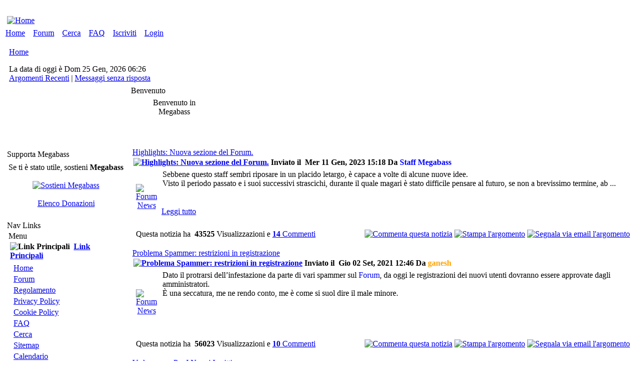

--- FILE ---
content_type: text/html; charset=UTF-8
request_url: https://forum.megabass.it/index.php?sid=9a53efee15d83e97a3b233401343e8cc
body_size: 9974
content:
<!DOCTYPE html PUBLIC "-//W3C//DTD XHTML 1.0 Transitional//EN" "http://www.w3.org/TR/xhtml1/DTD/xhtml1-transitional.dtd">
<html xmlns="http://www.w3.org/1999/xhtml" dir="ltr" lang="it" xml:lang="it">
<head>
<meta http-equiv="content-type" content="text/html; charset=UTF-8" />
<meta http-equiv="content-style-type" content="text/css" />
<meta name="author" content="Megabass :: http://forum.megabass.it/" />
<meta name="description" content="Icy Phoenix &egrave; un Content Management System basato su phpBB che consente in modo semplice la creazione di siti dinamici in pochi passi e con molte funzionalit&agrave; utili per la gestione di comunit&agrave; virtuali." />
<meta name="keywords" content="phpbb, forum, icy phoenix, icyphoenix, icy, phoenix, php, portal, cms, premodded, community, open source, mods, templates" />
<meta name="robots" content="index,follow" />

<link rel="search" type="text/html" title="Cerca" href="https://forum.megabass.it/search.php?sid=3173a11c957cd51eff3c58ddcd9a7f32" />
<link rel="help" type="text/html" title="FAQ" href="https://forum.megabass.it/faq.php?sid=3173a11c957cd51eff3c58ddcd9a7f32" />
<link rel="author" type="text/html" title="Lista Utenti" href="https://forum.megabass.it/memberlist.php?sid=3173a11c957cd51eff3c58ddcd9a7f32" />
<link rel="alternate" type="application/rss+xml" title="RSS" href="https://forum.megabass.it/rss.php" />
<link rel="alternate" type="application/atom+xml" title="Atom" href="https://forum.megabass.it/rss.php?atom" />
<title>MegaBass Forum</title>

<link rel="shortcut icon" href="https://forum.megabass.it/images/favicon.ico" />
<link rel="stylesheet" href="https://forum.megabass.it/templates/icy_phoenix/style_cyan.css?assets_version=2.2.8.113" type="text/css" />
<link rel="stylesheet" href="https://forum.megabass.it/templates/common/ip_sprites_famfamfam.css?assets_version=2.2.8.113" type="text/css" />
<link rel="stylesheet" href="https://forum.megabass.it/templates/common/font_awesome_compressed.css?assets_version=2.2.8.113" type="text/css" />

<!-- This goes first, so that the other scripts can be 'jQuerized' -->
<script type="text/javascript" src="https://forum.megabass.it/templates/common/jquery/jquery_compressed.js"></script>







<script type="text/javascript">
// <![CDATA[
// OS / BROWSER VARS - BEGIN
// Check for Browser & Platform for PC & IE specific bits
// More details from: http://www.mozilla.org/docs/web-developer/sniffer/browser_type.html
var clientPC = navigator.userAgent.toLowerCase(); // Get client info
var clientVer = parseInt(navigator.appVersion); // Get browser version

var is_ie = ((clientPC.indexOf('msie') != -1) && (clientPC.indexOf('opera') == -1));
var is_win = ((clientPC.indexOf('win') != -1) || (clientPC.indexOf('16bit') != -1));
var is_iphone = ((clientPC.indexOf('iphone')) != -1);
// OS / BROWSER VARS - END

var S_SID = '3173a11c957cd51eff3c58ddcd9a7f32';
var FULL_SITE_PATH = 'https://forum.megabass.it/';
var ip_root_path = './';
var php_ext = 'php';
var POST_FORUM_URL = 'f';
var POST_TOPIC_URL = 't';
var POST_POST_URL = 'p';
var CMS_PAGE_LOGIN = 'login_ip.php';
var CMS_PAGE_HOME = 'index.php';
var CMS_PAGE_FORUM = 'forum.php';
var CMS_PAGE_VIEWFORUM = 'viewforum.php';
var CMS_PAGE_VIEWTOPIC = 'viewtopic.php';
var CMS_PAGE_PROFILE = 'profile.php';
var CMS_PAGE_POSTING = 'posting.php';
var CMS_PAGE_SEARCH = 'search.php';
var CMS_PAGE_PRIVACY_POLICY = 'privacy_policy.php';
var CMS_PAGE_COOKIE_POLICY = 'cookie_policy.php';
var CMS_PAGE_FAQ = 'faq.php';
var form_name = 'post';
var text_name = 'message';
var onload_functions = new Array();
var onunload_functions = new Array();

/**
* New function for handling multiple calls to window.onload and window.unload by pentapenguin
*/
window.onload = function()
{
	for (var i = 0; i < onload_functions.length; i++)
	{
		eval(onload_functions[i]);
	}
};

window.onunload = function()
{
	for (var i = 0; i < onunload_functions.length; i++)
	{
		eval(onunload_functions[i]);
	}
};

var plugins = {
	
};

plugins['album'] = true;
plugins['chat'] = true;
plugins['donations'] = true;

// ]]>
</script>

<script type="text/javascript" src="https://forum.megabass.it/templates/common/js/ip_scripts.js"></script>
<script type="text/javascript" src="https://forum.megabass.it/templates/common/js/run_active_content.js"></script>

<!-- IE conditional comments: http://msdn.microsoft.com/workshop/author/dhtml/overview/ccomment_ovw.asp -->
<!--[if IE]>
<link rel="stylesheet" href="https://forum.megabass.it/templates/common/common_ie.css" type="text/css" />
<![endif]-->

<!--[if lt IE 7]>
<script type="text/javascript" src="https://forum.megabass.it/templates/common/js/pngfix.js"></script>
<![endif]-->

<link rel="stylesheet" href="https://forum.megabass.it/templates/common/highslide/highslide.css" type="text/css" media="screen" />
<!--[if lt IE 7]>
<link rel="stylesheet" href="https://forum.megabass.it/templates/common/highslide/highslide-ie6.css" type="text/css" />
<![endif]-->
<script type="text/javascript" src="https://forum.megabass.it/templates/common/highslide/highslide-full.packed.js"></script>
<script type="text/javascript">
// <![CDATA[
hs.graphicsDir = 'https://forum.megabass.it/templates/common/highslide/graphics/';
hs.align = 'center';
hs.transitions = ['expand', 'crossfade'];
hs.outlineType = 'glossy-dark';
hs.showCredits = false;
hs.fadeInOut = true;
hs.numberOfImagesToPreload = 5;
hs.outlineWhileAnimating = 2; // 0 = never, 1 = always, 2 = HTML only
hs.loadingOpacity = 0.75;
hs.dimmingOpacity = 0.75;

// Add the controlbar
hs.addSlideshow({
		//slideshowGroup: 'group1',
	interval: 5000,
	repeat: false,
	useControls: true,
	fixedControls: 'fit',
	overlayOptions: {
		opacity: .75,
		position: 'bottom center',
		hideOnMouseOut: true
	}
});
// ]]>
</script>

<script type="text/javascript">
// <![CDATA[
var ajax_core_defined = 0;
var ajax_page_charset = 'UTF-8';
// ]]>
</script>

<script type="text/javascript" src="https://forum.megabass.it/templates/common/js/ajax/ajax_core.js"></script>
<script type="text/javascript" src="https://forum.megabass.it/templates/common/js/ajax/ajax_searchfunctions.js"></script>





</head>
<body>

<div id="global-wrapper">
<span><a id="top">&nbsp;</a></span>

<div id="wrapper"><div id="wrapper1"><div id="wrapper2"><div id="wrapper3"><div id="wrapper4"><div id="wrapper5"><div id="wrapper6"><div id="wrapper7"><div id="wrapper-inner"><table id="forumtable">
<tr>
	<td class="tvalignt" colspan="3">
		<div id="top_logo">
		<table>
		<tr>
		<td class="th100pct tdalignl tvalignm">
						<div id="logo-img"><a href="https://forum.megabass.it/./index.php?sid=3173a11c957cd51eff3c58ddcd9a7f32" title="Home"><img src="https://forum.megabass.it/templates/icy_phoenix/images/cyan/sitelogo_small.png" alt="Home" title="Home" /></a></div>
				</td>
		<td class="tdalignc tvalignm">&nbsp;</td>
		<td class="tdalignr tvalignm">
		<!-- <div class="sitedes"><h1>MegaBass Forum</h1><h2>Il primo portale italiano dedicato al mondo del basso</h2></div> -->
				&nbsp;				</td>
		</tr>
		</table>
		</div>
	</td>
</tr>

<tr>
	<td class="forum-buttons tw100pct" colspan="3">
		<a href="https://forum.megabass.it/./index.php?sid=3173a11c957cd51eff3c58ddcd9a7f32">Home</a>&nbsp;&nbsp;<img src="https://forum.megabass.it/templates/icy_phoenix/images/cyan/buttons/menu_sep.gif" alt="" />&nbsp;
		<a href="https://forum.megabass.it/./forum.php?sid=3173a11c957cd51eff3c58ddcd9a7f32">Forum</a>&nbsp;&nbsp;<img src="https://forum.megabass.it/templates/icy_phoenix/images/cyan/buttons/menu_sep.gif" alt="" />&nbsp;
								<a href="https://forum.megabass.it/./search.php?sid=3173a11c957cd51eff3c58ddcd9a7f32">Cerca</a>&nbsp;&nbsp;<img src="https://forum.megabass.it/templates/icy_phoenix/images/cyan/buttons/menu_sep.gif" alt="" />&nbsp;
		<a href="https://forum.megabass.it/./faq.php?sid=3173a11c957cd51eff3c58ddcd9a7f32">FAQ</a>&nbsp;&nbsp;<img src="https://forum.megabass.it/templates/icy_phoenix/images/cyan/buttons/menu_sep.gif" alt="" />&nbsp;
				<a href="https://forum.megabass.it/./profile.php?mode=register&amp;sid=3173a11c957cd51eff3c58ddcd9a7f32">Iscriviti</a>&nbsp;&nbsp;<img src="https://forum.megabass.it/templates/icy_phoenix/images/cyan/buttons/menu_sep.gif" alt="" />&nbsp;
				<a href="https://forum.megabass.it/./login_ip.php?redirect=index.php&amp;sid=3173a11c957cd51eff3c58ddcd9a7f32">Login</a>
	</td>
</tr>

<tr><td colspan="3"><div style="margin-left: 7px; margin-right: 7px;"><div class="forumline nav-div">
	<p class="nav-header">
		<a href="https://forum.megabass.it/./index.php?sid=3173a11c957cd51eff3c58ddcd9a7f32">Home</a>	</p>
	<div class="nav-links">
		<div class="nav-links-left">La data di oggi &egrave; Dom 25 Gen, 2026 06:26</div>
		<a href="https://forum.megabass.it/./recent.php?sid=3173a11c957cd51eff3c58ddcd9a7f32" class="gensmall">Argomenti Recenti</a>&nbsp;|&nbsp;<a href="https://forum.megabass.it/./search.php?search_id=unanswered&amp;sid=3173a11c957cd51eff3c58ddcd9a7f32">Messaggi senza risposta</a>
			</div>
</div></div></td></tr>


<tr>
	<td colspan="3" id="content">
		
	

<table>
<tr>
	<td class="tvalignt tw180px"><div class="tbl"><div class="tbl-h-l"><div class="tbl-h-r"><div class="tbl-h-c"><div class="tbl-title"><span class="forumlink">Supporta Megabass</span></div></div></div></div><table class="forumlinenb"><tr><td class="row1"><div style="text-align: center; margin-top: 5px; margin-bottom: 5px; ">
Se ti &egrave; stato utile, sostieni 
<b>Megabass</b>
<br/>
<br/>
<a href="http://forum.megabass.it/donate.php">
<img src="http://forum.megabass.it/images/paypal.gif" alt="Sostieni Megabass" border="0"/>
</a>
<br/>
<br/>
<a href="http://forum.megabass.it/donations.php">Elenco Donazioni</a>
</div></td></tr>
</table>
<div class="tbl-f-l"><div class="tbl-f-r"><div class="tbl-f-c">&nbsp;</div></div></div></div><div class="tbl"><div class="tbl-h-l"><div class="tbl-h-r"><div class="tbl-h-c"><div class="tbl-title"><span class="forumlink">Nav Links</span></div></div></div></div><table class="forumlinenb"><tr><td class="row1">
<form name="ChangeThemeLang" method="post" action="/index.php?sid=9a53efee15d83e97a3b233401343e8cc">
<div class="tbl"><div class="tbl-h-l"><div class="tbl-h-r"><div class="tbl-h-c"><div class="tbl-title"><span class="forumlink">Menu</span></div></div></div></div><table class="forumlinenb">


<tr>
	<th style="cursor: pointer; text-align: left;" onclick="ShowHide('main_links', 'main_links2', 'main_links');">
		<img src="templates/default/images/application_view_tile.png" alt="Link Principali" title="Link Principali" />&nbsp;
		<a href="#" onclick="return false;" title="Link Principali" class="nav-menu-link"><b>Link Principali</b></a>
	</th>
</tr>
<tr>
	<td class="row5">
		<div id="main_links2" class="nav-menu">
			<table class="forumline-no2 p2px">
								<tr>
					<td class="tdalignl tw8px"><img src="templates/icy_phoenix/images/cyan/buttons/menu_sep.gif" alt="" title="" /></td>
					<td class="genmed tdalignl"><a href="./index.php?sid=3173a11c957cd51eff3c58ddcd9a7f32">Home</a></td>
				</tr>
								<tr>
					<td class="tdalignl tw8px"><img src="templates/icy_phoenix/images/cyan/buttons/menu_sep.gif" alt="" title="" /></td>
					<td class="genmed tdalignl"><a href="./forum.php?sid=3173a11c957cd51eff3c58ddcd9a7f32">Forum</a></td>
				</tr>
				<tr>
					<td class="tdalignl tw8px"><img src="templates/icy_phoenix/images/cyan/buttons/menu_sep.gif" alt="" title="" /></td>
					<td class="genmed tdalignl"><a href="./rules.php?sid=3173a11c957cd51eff3c58ddcd9a7f32">Regolamento</a></td>
				</tr>
				<tr>
					<td class="tdalignl tw8px"><img src="templates/icy_phoenix/images/cyan/buttons/menu_sep.gif" alt="" title="" /></td>
					<td class="genmed tdalignl"><a href="./privacy_policy.php?sid=3173a11c957cd51eff3c58ddcd9a7f32">Privacy Policy</a></td>
				</tr>
				<tr>
					<td class="tdalignl tw8px"><img src="templates/icy_phoenix/images/cyan/buttons/menu_sep.gif" alt="" title="" /></td>
					<td class="genmed tdalignl"><a href="./cookie_policy.php?sid=3173a11c957cd51eff3c58ddcd9a7f32">Cookie Policy</a></td>
				</tr>
				<tr>
					<td class="tdalignl tw8px"><img src="templates/icy_phoenix/images/cyan/buttons/menu_sep.gif" alt="" title="" /></td>
					<td class="genmed tdalignl"><a href="./faq.php?sid=3173a11c957cd51eff3c58ddcd9a7f32">FAQ</a></td>
				</tr>
				<tr>
					<td class="tdalignl tw8px"><img src="templates/icy_phoenix/images/cyan/buttons/menu_sep.gif" alt="" title="" /></td>
					<td class="genmed tdalignl"><a href="./search.php?sid=3173a11c957cd51eff3c58ddcd9a7f32">Cerca</a></td>
				</tr>
				<tr>
					<td class="tdalignl tw8px"><img src="templates/icy_phoenix/images/cyan/buttons/menu_sep.gif" alt="" title="" /></td>
					<td class="genmed tdalignl"><a href="./sitemap.php?sid=3173a11c957cd51eff3c58ddcd9a7f32">Sitemap</a></td>
				</tr>
				<tr>
					<td class="tdalignl tw8px"><img src="templates/icy_phoenix/images/cyan/buttons/menu_sep.gif" alt="" title="" /></td>
					<td class="genmed tdalignl"><a href="./calendar.php?sid=3173a11c957cd51eff3c58ddcd9a7f32">Calendario</a></td>
				</tr>
				<tr>
					<td class="tdalignl tw8px"><img src="templates/icy_phoenix/images/cyan/buttons/menu_sep.gif" alt="" title="" /></td>
					<td class="genmed tdalignl"><a href="./dload.php?sid=3173a11c957cd51eff3c58ddcd9a7f32">Downloads</a></td>
				</tr>
								<tr>
					<td class="tdalignl tw8px"><img src="templates/icy_phoenix/images/cyan/buttons/menu_sep.gif" alt="" title="" /></td>
					<td class="genmed tdalignl"><a href="./ajax_chat.php?sid=3173a11c957cd51eff3c58ddcd9a7f32">Chat</a></td>
				</tr>
				<tr>
					<td class="tdalignl tw8px"><img src="templates/icy_phoenix/images/cyan/buttons/menu_sep.gif" alt="" title="" /></td>
					<td class="genmed tdalignl"><a href="./contact_us.php?sid=3173a11c957cd51eff3c58ddcd9a7f32">Contattaci</a></td>
				</tr>
			</table>
		</div>
		<div id="main_links" class="js-sh-box">
			<script type="text/javascript">
			<!--
			tmp = 'main_links';
			if(GetCookie(tmp) == '2')
			{
				ShowHide('main_links', 'main_links2', 'main_links');
			}
			//-->
			</script>
		</div>
	</td>
</tr>
<tr>
	<th style="cursor: pointer; text-align: left;" onclick="ShowHide('news2_links', 'news2_links2', 'news2_links');">
		<img src="templates/default/images/newspaper.png" alt="News" title="News" />&nbsp;
		<a href="#" onclick="return false;" title="News" class="nav-menu-link"><b>News</b></a>
	</th>
</tr>
<tr>
	<td class="row5">
		<div id="news2_links2" class="nav-menu">
			<table class="forumline-no2 p2px">
				<tr>
					<td class="tdalignl tw8px"><img src="templates/icy_phoenix/images/cyan/buttons/menu_sep.gif" alt="" title="" /></td>
					<td class="genmed tdalignl"><a href="./index.php?news=categories&amp;sid=3173a11c957cd51eff3c58ddcd9a7f32">Categorie News</a></td>
				</tr>
				<tr>
					<td class="tdalignl tw8px"><img src="templates/icy_phoenix/images/cyan/buttons/menu_sep.gif" alt="" title="" /></td>
					<td class="genmed tdalignl"><a href="./index.php?news=archives&amp;sid=3173a11c957cd51eff3c58ddcd9a7f32">Archivio News</a></td>
				</tr>
							</table>
		</div>
		<div id="news2_links" class="js-sh-box">
			<script type="text/javascript">
			<!--
			tmp = 'news2_links';
			if(GetCookie(tmp) == '2')
			{
				ShowHide('news2_links', 'news2_links2', 'news2_links');
			}
			//-->
			</script>
		</div>
	</td>
</tr>
<tr>
	<th style="cursor: pointer; text-align: left;" onclick="ShowHide('info_links', 'info_links2', 'info_links');">
		<img src="templates/default/images/information.png" alt="Info" title="Info" />&nbsp;
		<a href="#" onclick="return false;" title="Info" class="nav-menu-link"><b>Info</b></a>
	</th>
</tr>
<tr>
	<td class="row5">
		<div id="info_links2" class="nav-menu">
			<table class="forumline-no2 p2px">
				<tr>
					<td class="tdalignl tw8px"><img src="templates/icy_phoenix/images/cyan/buttons/menu_sep.gif" alt="" title="" /></td>
					<td class="genmed tdalignl"><a href="./credits.php?sid=3173a11c957cd51eff3c58ddcd9a7f32">Crediti</a></td>
				</tr>
				<tr>
					<td class="tdalignl tw8px"><img src="templates/icy_phoenix/images/cyan/buttons/menu_sep.gif" alt="" title="" /></td>
					<td class="genmed tdalignl"><a href="./referers.php?sid=3173a11c957cd51eff3c58ddcd9a7f32">HTTP Referers</a></td>
				</tr>
				<tr>
					<td class="tdalignl tw8px"><img src="templates/icy_phoenix/images/cyan/buttons/menu_sep.gif" alt="" title="" /></td>
					<td class="genmed tdalignl"><a href="./viewonline.php?sid=3173a11c957cd51eff3c58ddcd9a7f32">Utenti Online</a></td>
				</tr>
				<tr>
					<td class="tdalignl tw8px"><img src="templates/icy_phoenix/images/cyan/buttons/menu_sep.gif" alt="" title="" /></td>
					<td class="genmed tdalignl"><a href="./statistics.php?sid=3173a11c957cd51eff3c58ddcd9a7f32">Statistiche</a></td>
				</tr>
				<tr>
					<td class="tdalignl tw8px"><img src="templates/icy_phoenix/images/cyan/buttons/menu_sep.gif" alt="" title="" /></td>
					<td class="genmed tdalignl"><a href="./remove_cookies.php?sid=3173a11c957cd51eff3c58ddcd9a7f32">Elimina Cookies</a></td>
				</tr>
			</table>
		</div>
		<div id="info_links" class="js-sh-box">
			<script type="text/javascript">
			<!--
			tmp = 'info_links';
			if(GetCookie(tmp) == '2')
			{
				ShowHide('info_links', 'info_links2', 'info_links');
			}
			//-->
			</script>
		</div>
	</td>
</tr>
<tr>
	<th style="cursor: pointer; text-align: left;" onclick="ShowHide('users_links', 'users_links2', 'users_links');">
		<img src="templates/default/images/group.png" alt="Utenti &amp; Gruppi" title="Utenti &amp; Gruppi" />&nbsp;
		<a href="#" onclick="return false;" title="Utenti &amp; Gruppi" class="nav-menu-link"><b>Utenti &amp; Gruppi</b></a>
	</th>
</tr>
<tr>
	<td class="row5">
		<div id="users_links2" class="nav-menu">
			<table class="forumline-no2 p2px">
				<tr>
					<td class="tdalignl tw8px"><img src="templates/icy_phoenix/images/cyan/buttons/menu_sep.gif" alt="" title="" /></td>
					<td class="genmed tdalignl"><a href="./memberlist.php?sid=3173a11c957cd51eff3c58ddcd9a7f32">Lista Utenti</a></td>
				</tr>
				<tr>
					<td class="tdalignl tw8px"><img src="templates/icy_phoenix/images/cyan/buttons/menu_sep.gif" alt="" title="" /></td>
					<td class="genmed tdalignl"><a href="./groupcp.php?sid=3173a11c957cd51eff3c58ddcd9a7f32">Gruppi Utenti</a></td>
				</tr>
				<tr>
					<td class="tdalignl tw8px"><img src="templates/icy_phoenix/images/cyan/buttons/menu_sep.gif" alt="" title="" /></td>
					<td class="genmed tdalignl"><a href="./ranks.php?sid=3173a11c957cd51eff3c58ddcd9a7f32">Livelli</a></td>
				</tr>
				<tr>
					<td class="tdalignl tw8px"><img src="templates/icy_phoenix/images/cyan/buttons/menu_sep.gif" alt="" title="" /></td>
					<td class="genmed tdalignl"><a href="./memberlist.php?mode=staff&amp;sid=3173a11c957cd51eff3c58ddcd9a7f32">Staff</a></td>
				</tr>
			</table>
		</div>
		<div id="users_links" class="js-sh-box">
			<script type="text/javascript">
			<!--
			tmp = 'users_links';
			if(GetCookie(tmp) == '2')
			{
				ShowHide('users_links', 'users_links2', 'users_links');
			}
			//-->
			</script>
		</div>
	</td>
</tr>
<tr>
	<th style="cursor: pointer; text-align: left;" onclick="ShowHide('style_select', 'style_select2', 'style_select');">
		<img src="templates/default/images/palette.png" alt="Stile" title="Stile" />&nbsp;
		<a href="#" onclick="return false;" title="Stile" class="nav-menu-link"><b>Stile</b></a>
	</th>
</tr>
<tr>
	<td class="row5">
		<div id="style_select2" class="nav-menu"><table class="forumline-no2 p2px"><tr><td class="genmed" align="center"><select name="s" onchange="SetLangTheme();" class="gensmall"><option value="29">Black Pearl</option><option value="30">Blue Pearl</option><option value="1" selected="selected">Frozen Phoenix</option><option value="24">Hydrogen</option><option value="20">Icy Phoenix</option><option value="27">Lightning Phoenix</option><option value="22">MG Autumn</option></select></td></tr></table></div>
		<div id="style_select" class="js-sh-box">
			<script type="text/javascript">
			<!--
			tmp = 'style_select';
			if(GetCookie(tmp) == '2')
			{
				ShowHide('style_select', 'style_select2', 'style_select');
			}
			//-->
			</script>
		</div>
	</td>
</tr>
<tr>
	<th style="cursor: pointer; text-align: left;" onclick="ShowHide('rss_feed', 'rss_feed2', 'rss_feed');">
		<img src="templates/default/images/feed.png" alt="Feeds RSS" title="Feeds RSS" />&nbsp;
		<a href="#" onclick="return false;" title="Feeds RSS" class="nav-menu-link"><b>Feeds RSS</b></a>
	</th>
</tr>
<tr>
	<td class="row5">
		<div id="rss_feed2" class="nav-menu">
			<table class="forumline-no2 p2px">
				<tr>
					<td class="tdalignl tw8px"><img src="templates/default/images/rss.gif" alt="RSS" title="RSS" /></td>
					<td class="genmed tdalignl">&nbsp;<a href="javascript:rss_news_help()">Che cos'&egrave;?</a></td>
				</tr>
			</table>
		</div>
		<div id="rss_feed" class="js-sh-box">
			<script type="text/javascript">
			<!--
			tmp = 'rss_feed';
			if(GetCookie(tmp) == '2')
			{
				ShowHide('rss_feed', 'rss_feed2', 'rss_feed');
			}
			//-->
			</script>
		</div>
	</td>
</tr>


<!--
<tr>
	<th style="cursor: pointer; text-align: left;">
		<img src="templates/default/images/asterisk_orange.png" alt="Sponsors" title="Sponsors" />&nbsp;
		<a href="#" onclick="return false;" title="Sponsors" class="nav-menu-link"><b>Sponsors</b></a>
	</th>
</tr>
<tr>
	<td class="row5">
		<div id="sponsors" style="position: relative; padding-top: 0px; padding-bottom: 0px;">
			<table class="forumline-no2 p2px">
				<tr>
					<td class="tdalignl tw8px"><img src="templates/icy_phoenix/images/cyan/buttons/menu_sep.gif" alt="" title="" /></td>
					<td class="genmed tdalignl"><a href="http://www.lucalibralato.com/">Luca Libralato</a></td>
				</tr>
			</table>
		</div>
	</td>
</tr>
-->

</table><div class="tbl-f-l"><div class="tbl-f-r"><div class="tbl-f-c">&nbsp;</div></div></div></div></form></td></tr>
</table>
<div class="tbl-f-l"><div class="tbl-f-r"><div class="tbl-f-c">&nbsp;</div></div></div></div><div class="tbl"><div class="tbl-h-l"><div class="tbl-h-r"><div class="tbl-h-c"><div class="tbl-title"><span class="forumlink">Argomenti Recenti</span></div></div></div></div><table class="forumlinenb"><tr><td class="row1"><table>
<tr>
<td align="left"><span class="gensmall">
<marquee id="recent_topics" behavior="scroll" direction="up" height="200" scrolldelay="100" scrollamount="2" loop="true" onmouseover="this.stop()" onmouseout="this.start()">
<a href="viewtopic.php?f=7&amp;t=42643&amp;p=1159294&amp;sid=3173a11c957cd51eff3c58ddcd9a7f32#p1159294" title="Aria Pro II Sb 1000"><b>Aria Pro II Sb 1000</b></a><br />
Da <a href="./profile.php?mode=viewprofile&amp;u=245&amp;sid=3173a11c957cd51eff3c58ddcd9a7f32" style="font-weight: bold; text-decoration: none; color: #00618e;">Edgar83</a>  <b class="date-yesterday">Ieri</b> alle  23:59<br /><br />
<a href="viewtopic.php?f=32&amp;t=27551&amp;p=1159293&amp;sid=3173a11c957cd51eff3c58ddcd9a7f32#p1159293" title="Gli Annunci Improbabili Su Mercatino"><b>Gli Annunci Improbabili Su Mercatino</b></a><br />
Da <a href="./profile.php?mode=viewprofile&amp;u=25802&amp;sid=3173a11c957cd51eff3c58ddcd9a7f32" style="font-weight: bold; text-decoration: none; color: #00618d;">Alexce69</a>  <b class="date-yesterday">Ieri</b> alle  20:54<br /><br />
<a href="viewtopic.php?f=7&amp;t=68163&amp;p=1159292&amp;sid=3173a11c957cd51eff3c58ddcd9a7f32#p1159292" title="Ibanez Ashula"><b>Ibanez Ashula</b></a><br />
Da <a href="./profile.php?mode=viewprofile&amp;u=4384&amp;sid=3173a11c957cd51eff3c58ddcd9a7f32" style="font-weight: bold; text-decoration: none; color: green;">Lucio72</a>  <b class="date-yesterday">Ieri</b> alle  19:55<br /><br />
<a href="viewtopic.php?f=7&amp;t=97924&amp;p=1159285&amp;sid=3173a11c957cd51eff3c58ddcd9a7f32#p1159285" title="Fender Noiseless 2 Su Basso Passivo"><b>Fender Noiseless 2 Su Basso Passivo</b></a><br />
Da <a href="./profile.php?mode=viewprofile&amp;u=14850&amp;sid=3173a11c957cd51eff3c58ddcd9a7f32" style="font-weight: bold; text-decoration: none; color: #00618e;">Marcellone51</a>  <b class="date-yesterday">Ieri</b> alle  18:18<br /><br />
<a href="viewtopic.php?f=8&amp;t=97915&amp;p=1159281&amp;sid=3173a11c957cd51eff3c58ddcd9a7f32#p1159281" title="Restauro Amplificatore Trace Elliot"><b>Restauro Amplificatore Trace Elliot</b></a><br />
Da <a href="./profile.php?mode=viewprofile&amp;u=28125&amp;sid=3173a11c957cd51eff3c58ddcd9a7f32" style="font-weight: bold; text-decoration: none; color: #00618e;">Dr-Slump</a>  <b class="date-yesterday">Ieri</b> alle  15:36<br /><br />
<a href="viewtopic.php?f=27&amp;t=97923&amp;p=1159269&amp;sid=3173a11c957cd51eff3c58ddcd9a7f32#p1159269" title="[Vendo_TO] Levys Heavy Cotton Strap 3&quot; BRN + Ponte Lamierino Nero Per Fender Jazz/Precision O Simili"><b>[Vendo_TO] Levys Heavy Cotton Strap 3&quot; BRN + Ponte Lamierino Nero Per Fender Jazz/Precision O Simili</b></a><br />
Da <a href="./profile.php?mode=viewprofile&amp;u=16092&amp;sid=3173a11c957cd51eff3c58ddcd9a7f32" style="font-weight: bold; text-decoration: none; color: #00618d;">paco01</a>  <b class="date-yesterday">Ieri</b> alle  08:48<br /><br />
<a href="viewtopic.php?f=11&amp;t=17716&amp;p=1159256&amp;sid=3173a11c957cd51eff3c58ddcd9a7f32#p1159256" title="Il Basso Nel Reggae"><b>Il Basso Nel Reggae</b></a><br />
Da <a href="./profile.php?mode=viewprofile&amp;u=28132&amp;sid=3173a11c957cd51eff3c58ddcd9a7f32" style="font-weight: bold; text-decoration: none; color: #00618e;">Sloth</a>  Ven 23 Gen, 2026 18:22<br /><br />
<a href="viewtopic.php?f=10&amp;t=97922&amp;p=1159255&amp;sid=3173a11c957cd51eff3c58ddcd9a7f32#p1159255" title="Creare Il Coperchio Vano Elettronica Warwick Thumb"><b>Creare Il Coperchio Vano Elettronica Warwick Thumb</b></a><br />
Da <a href="./profile.php?mode=viewprofile&amp;u=4384&amp;sid=3173a11c957cd51eff3c58ddcd9a7f32" style="font-weight: bold; text-decoration: none; color: green;">Lucio72</a>  Ven 23 Gen, 2026 18:15<br /><br />
<a href="viewtopic.php?f=7&amp;t=97920&amp;p=1159230&amp;sid=3173a11c957cd51eff3c58ddcd9a7f32#p1159230" title="Buttarini"><b>Buttarini</b></a><br />
Da <a href="./profile.php?mode=viewprofile&amp;u=14&amp;sid=3173a11c957cd51eff3c58ddcd9a7f32" style="font-weight: bold; text-decoration: none; color: green;">Cilispio</a>  Gio 22 Gen, 2026 09:58<br /><br />
<a href="viewtopic.php?f=7&amp;t=97018&amp;p=1159228&amp;sid=3173a11c957cd51eff3c58ddcd9a7f32#p1159228" title="Nuovo Basso Sire In Stile Stingray / Lakland E Considerazioni Sulle Elettroniche Sire In Generale"><b>Nuovo Basso Sire In Stile Stingray / Lakland E Considerazioni Sulle Elettroniche Sire In Generale</b></a><br />
Da <a href="./profile.php?mode=viewprofile&amp;u=207&amp;sid=3173a11c957cd51eff3c58ddcd9a7f32" style="font-weight: bold; text-decoration: none; color: #00618e;">lostnet</a>  Gio 22 Gen, 2026 09:34<br /><br />
</marquee>
</span></td>
</tr>
</table></td></tr>
</table>
<div class="tbl-f-l"><div class="tbl-f-r"><div class="tbl-f-c">&nbsp;</div></div></div></div><div class="tbl"><div class="tbl-h-l"><div class="tbl-h-r"><div class="tbl-h-c"><div class="tbl-title"><span class="forumlink">Cerca</span></div></div></div></div><table class="forumlinenb"><tr><td class="row1"><script type="text/javascript">
// <![CDATA[
function checkSearch()
{
	if (document.search_block.search_engine.value == 'google')
	{
		window.open('http://www.google.com/search?q=' + document.search_block.search_keywords.value, '_google', '');
		return false;
	}
	else
	{
		return true;
	}
}
// ]]>
</script>

<form name="search_block" method="post" action="./search.php?sid=3173a11c957cd51eff3c58ddcd9a7f32" onsubmit="return checkSearch()">
<table>
	<tr><td class="tdalignc"><br /><span class="gensmall">Cerca:</span></td></tr>
	<tr><td class="tdalignc"><input class="post search" type="text" name="search_keywords" size="20" onclick="if(this.value=='Cerca')this.value='';" onblur="if(this.value=='')this.value='Cerca';" value="Cerca" /></td></tr>
	<tr><td class="tdalignc"><span class="gensmall">Cerca su</span></td></tr>
	<tr>
		<td class="tdalignc"><select class="post" name="search_engine">
			<option value="site">Megabass Forum</option>
			<option value="google">Google</option>
		</select></td>
	</tr>
	<tr><td class="tdalignc"><a href="./search.php?sid=3173a11c957cd51eff3c58ddcd9a7f32" class="gensmall">Ricerca avanzata</a></td></tr>
	<tr><td class="tdalignc"><br /><input class="mainoption" type="submit" value="Cerca" /><br /><br /></td></tr>
</table>
<input type="hidden" name="search_fields" value="all" />
<input type="hidden" name="show_results" value="topics" />
</form></td></tr>
</table>
<div class="tbl-f-l"><div class="tbl-f-r"><div class="tbl-f-c">&nbsp;</div></div></div></div><div class="tbl"><div class="tbl-h-l"><div class="tbl-h-r"><div class="tbl-h-c"><div class="tbl-title"><span class="forumlink">Utente</span></div></div></div></div><table class="forumlinenb"><tr><td class="row1"><form method="post" action="./login_ip.php?sid=3173a11c957cd51eff3c58ddcd9a7f32">
<table>
<tr>
	<td class="tdalignc">
	<br />
	<img src="images/avatars/default_avatars/guest.gif" alt="" /><br /><br /><span class="gensmall">
	<input type="hidden" name="redirect" value="index.php" />
	Utente:<br />
	<input class="post" type="text" name="username" size="15" />
	<br />
	Password:<br />
	<input class="post" type="password" name="password" size="15" />
	<br />
	</span>
		<br />
	<input type="submit" class="mainoption" name="login" value="Login" /><br /><br />
	<a href="profile.php?mode=sendpassword&amp;sid=3173a11c957cd51eff3c58ddcd9a7f32" class="gensmall">Ho dimenticato la password</a><br /><br />
	<span class="gensmall">Non ti sei ancora registrato?<br />Cosa aspetti? <a href="profile.php?mode=register&amp;sid=3173a11c957cd51eff3c58ddcd9a7f32">Iscriviti</a>, &egrave; gratis!</span><br /><br />
	</td>
</tr>
</table>
</form>
</td></tr>
</table>
<div class="tbl-f-l"><div class="tbl-f-r"><div class="tbl-f-c">&nbsp;</div></div></div></div></td>
	<td class="tvalignt" style="padding-left: 7px;">
		<div class="tbl"><div class="tbl-h-l"><div class="tbl-h-r"><div class="tbl-h-c"><div class="tbl-title"><span class="forumlink">Benvenuto</span></div></div></div></div><table class="forumlinenb"><tr><td class="row1"><table>
<tr>
	<td width="5%"><img src="images/icy_phoenix_small.png" alt="" /></td>
	<td width="90%" align="center">Benvenuto in <span class="topic_glo">Megabass</span><br /><br /><br /></td>
	<td width="5%"><img src="images/icy_phoenix_small_l.png" alt="" /></td>
</tr>
</table></td></tr>
</table>
<div class="tbl-f-l"><div class="tbl-f-r"><div class="tbl-f-c">&nbsp;</div></div></div></div>		<table>
<tr>
	<td>
				
		
		
							
						<div class="tbl"><div class="tbl-h-l"><div class="tbl-h-r"><div class="tbl-h-c"><div class="tbl-title"><a href="viewtopic.php?f=23&amp;t=96525&amp;sid=3173a11c957cd51eff3c58ddcd9a7f32" class="forumlink">Highlights: Nuova sezione del Forum.</a></div></div></div></div><table class="forumlinenb" width="100%" cellspacing="0" cellpadding="2" border="0">
		<tr>
			<th align="left" colspan="2"><span class="gensmall"><a href="viewtopic.php?f=23&amp;t=96525&amp;sid=3173a11c957cd51eff3c58ddcd9a7f32"><img src="templates/icy_phoenix/images/cyan/buttons/icon_post.gif" alt="Highlights: Nuova sezione del Forum." /></a>&nbsp;Inviato il&nbsp;&nbsp;Mer 11 Gen, 2023 15:18&nbsp;Da&nbsp;<a href="./profile.php?mode=viewprofile&amp;u=25&amp;sid=3173a11c957cd51eff3c58ddcd9a7f32" style="font-weight: bold; text-decoration: none; color: blue;">Staff Megabass</a></span></th>
		</tr>
		<tr>
			<td class="row-post" style="border-right-width: 0px;">
				<div style="padding-left: 5px; padding-right: 5px; vertical-align: top; text-align: center;"><a href="/index.php?cat_id=1" title ="Forum News"><img src="https://forum.megabass.it/images/news/cuneiedit.png" alt="Forum News" /></a></div>
			</td>
			<td class="row-post" style="border-left-width: 0px; width: 100%;">
				<div class="post-text" style="padding: 2px;">Sebbene questo staff sembri riposare in un placido letargo, è capace a volte di alcune nuove idee.<br />
Visto il periodo passato e i suoi successivi strascichi, durante il quale magari è stato difficile pensare al futuro, se non a brevissimo termine, ab ... </div>
				<div class="content-padding"></div><br /><br />
				<span class="gensmall"><a href="/index.php?topic_id=96525">Leggi tutto</a>&nbsp;</span><br /><br />
							</td>
		</tr>
		<tr>
			<td class="cat" colspan="2">
				<span style="float: right; text-align: right; padding-right: 5px; padding-top: 5px;"><a href="posting.php?mode=reply&amp;f=23&amp;t=96525&amp;sid=3173a11c957cd51eff3c58ddcd9a7f32"><img src="templates/default/images/comment.png" alt="Commenta questa notizia" title="Commenta questa notizia" /></a>&nbsp;<a href="printview.php?f=23&amp;t=96525&amp;start=0&amp;sid=3173a11c957cd51eff3c58ddcd9a7f32" target="_blank"><img src="templates/default/images/printer.png" alt="Stampa l'argomento" title="Stampa l'argomento" /></a>&nbsp;<a href="tellafriend.php?topic_title=Highlights%3A+Nuova+sezione+del+Forum.&amp;topic_id=96525&amp;sid=3173a11c957cd51eff3c58ddcd9a7f32"><img src="templates/default/images/email.png" alt="Segnala via email l'argomento" title="Segnala via email l'argomento" /></a></span>
				<div class="gensmall" style="text-align: left; padding-left: 5px; padding-top: 5px;">Questa notizia ha &nbsp;<b>43525</b>&nbsp;Visualizzazioni&nbsp;e&nbsp;<a href="viewtopic.php?f=23&amp;t=96525&amp;sid=3173a11c957cd51eff3c58ddcd9a7f32" title="Highlights: Nuova sezione del Forum."><b>14</b>&nbsp;Commenti</a></div>
			</td>
		</tr>
		</table><div class="tbl-f-l"><div class="tbl-f-r"><div class="tbl-f-c">&nbsp;</div></div></div></div>				<div class="tbl"><div class="tbl-h-l"><div class="tbl-h-r"><div class="tbl-h-c"><div class="tbl-title"><a href="viewtopic.php?f=23&amp;t=95796&amp;sid=3173a11c957cd51eff3c58ddcd9a7f32" class="forumlink">Problema Spammer: restrizioni in registrazione</a></div></div></div></div><table class="forumlinenb" width="100%" cellspacing="0" cellpadding="2" border="0">
		<tr>
			<th align="left" colspan="2"><span class="gensmall"><a href="viewtopic.php?f=23&amp;t=95796&amp;sid=3173a11c957cd51eff3c58ddcd9a7f32"><img src="templates/icy_phoenix/images/cyan/buttons/icon_post.gif" alt="Problema Spammer: restrizioni in registrazione" /></a>&nbsp;Inviato il&nbsp;&nbsp;Gio 02 Set, 2021 12:46&nbsp;Da&nbsp;<a href="./profile.php?mode=viewprofile&amp;u=2&amp;sid=3173a11c957cd51eff3c58ddcd9a7f32" style="font-weight: bold; text-decoration: none; color: orange;">ganesh</a></span></th>
		</tr>
		<tr>
			<td class="row-post" style="border-right-width: 0px;">
				<div style="padding-left: 5px; padding-right: 5px; vertical-align: top; text-align: center;"><a href="/index.php?cat_id=1" title ="Forum News"><img src="https://forum.megabass.it/images/news/cuneiedit.png" alt="Forum News" /></a></div>
			</td>
			<td class="row-post" style="border-left-width: 0px; width: 100%;">
				<div class="post-text" style="padding: 2px;">Dato il protrarsi dell’infestazione da parte di vari spammer sul <a href="http://forum.megabass.it/forum.php?sid=3173a11c957cd51eff3c58ddcd9a7f32" target="_self" style="text-decoration: none;" title="Megabass Forum">Forum</a>, da oggi le registrazioni dei nuovi utenti dovranno essere approvate dagli amministratori.<br />
È una seccatura, me ne rendo conto, me è come si suol dire il male minore.</div>
				<div class="content-padding"></div><br /><br />
				<span class="gensmall">&nbsp;</span><br /><br />
							</td>
		</tr>
		<tr>
			<td class="cat" colspan="2">
				<span style="float: right; text-align: right; padding-right: 5px; padding-top: 5px;"><a href="posting.php?mode=reply&amp;f=23&amp;t=95796&amp;sid=3173a11c957cd51eff3c58ddcd9a7f32"><img src="templates/default/images/comment.png" alt="Commenta questa notizia" title="Commenta questa notizia" /></a>&nbsp;<a href="printview.php?f=23&amp;t=95796&amp;start=0&amp;sid=3173a11c957cd51eff3c58ddcd9a7f32" target="_blank"><img src="templates/default/images/printer.png" alt="Stampa l'argomento" title="Stampa l'argomento" /></a>&nbsp;<a href="tellafriend.php?topic_title=Problema+Spammer%3A+restrizioni+in+registrazione&amp;topic_id=95796&amp;sid=3173a11c957cd51eff3c58ddcd9a7f32"><img src="templates/default/images/email.png" alt="Segnala via email l'argomento" title="Segnala via email l'argomento" /></a></span>
				<div class="gensmall" style="text-align: left; padding-left: 5px; padding-top: 5px;">Questa notizia ha &nbsp;<b>56023</b>&nbsp;Visualizzazioni&nbsp;e&nbsp;<a href="viewtopic.php?f=23&amp;t=95796&amp;sid=3173a11c957cd51eff3c58ddcd9a7f32" title="Problema Spammer: restrizioni in registrazione"><b>10</b>&nbsp;Commenti</a></div>
			</td>
		</tr>
		</table><div class="tbl-f-l"><div class="tbl-f-r"><div class="tbl-f-c">&nbsp;</div></div></div></div>				<div class="tbl"><div class="tbl-h-l"><div class="tbl-h-r"><div class="tbl-h-c"><div class="tbl-title"><a href="viewtopic.php?f=24&amp;t=67807&amp;sid=3173a11c957cd51eff3c58ddcd9a7f32" class="forumlink">Vademecum Per I Nuovi Iscritti</a></div></div></div></div><table class="forumlinenb" width="100%" cellspacing="0" cellpadding="2" border="0">
		<tr>
			<th align="left" colspan="2"><span class="gensmall"><a href="viewtopic.php?f=24&amp;t=67807&amp;sid=3173a11c957cd51eff3c58ddcd9a7f32"><img src="templates/icy_phoenix/images/cyan/buttons/icon_post.gif" alt="Vademecum Per I Nuovi Iscritti" /></a>&nbsp;Inviato il&nbsp;&nbsp;Ven 19 Ott, 2012 09:45&nbsp;Da&nbsp;<a href="./profile.php?mode=viewprofile&amp;u=25&amp;sid=3173a11c957cd51eff3c58ddcd9a7f32" style="font-weight: bold; text-decoration: none; color: blue;">Staff Megabass</a></span></th>
		</tr>
		<tr>
			<td class="row-post" style="border-right-width: 0px;">
				<div style="padding-left: 5px; padding-right: 5px; vertical-align: top; text-align: center;"><a href="/index.php?cat_id=1" title ="Forum News"><img src="https://forum.megabass.it/images/news/cuneiedit.png" alt="Forum News" /></a></div>
			</td>
			<td class="row-post" style="border-left-width: 0px; width: 100%;">
				<div class="post-text" style="padding: 2px;">Piccolo <a href="https://bit.ly/2XNR6LD?sid=3173a11c957cd51eff3c58ddcd9a7f32" target="_self" style="text-decoration: none;" title="vademecum utile ai nuovi iscritti">vademecum</a> per i neo-iscritti:<br />
<br />
<ul><li>Lettura del Regolamento:<br />
<a class="post-url" href="http://forum.megabass.it/viewtopic.php?p=81#p81" target="_blank" rel="nofollow">http://forum.megabass.<abbr title="In Topic - In Argomento">IT</abbr>/viewtopic.php?p=81#p81</a><br />
- Evitare di aprire discussioni di presentazione, la migliore presentazione è una corretta compilazione del profilo e un intervento in topic in una qualsiasi discussione già aperta. <br />
- È espressamente vietato utilizzare un linguaggio &quot;abbreviato&quot;, come per esempio quello degli sms.<br />
- Evitare di inserire post contenenti solo simboli grafici e/o emoticons, ovvero con parti di testo il cui unico merito sia quello di zavorrare inutilmente il <a href="http://forum.megabass.it/forum.php?sid=3173a11c957cd51eff3c58ddcd9a7f32" target="_self" style="text-decoration: none;" title="Megabass Forum">Forum</a> come ad esempio lunghe e ripetute citazioni (quoting) di testo o immagini.<br />
</li><li>Prima di aprire un thread (discussione), controllate bene la sezione in cui aprirlo, ogni sezione ha un manifesto, vi consigliamo la lettura prima di aprire una nuova discussione.<br />
</li><li>I titoli dei thread devono essere riassuntivi dell'argomento trattato. Su questo argomento, lo Staff è particolarmente sensibile e fiscale, in quanto la chiarezza dei titoli, facilita la ricerca tra i molteplici argomenti trattati, evitando il ripetersi di thread già discussi magari da pochi giorni soltanto e dando nel contempo la possibilità ad altri utenti di accedere alle informazioni in modo veloce e preciso. <br />
</li><li>In caso abbiate qualche dubbio in quale sezione aprire una determinata discussione, nella home page del <a href="http://forum.megabass.it/forum.php?sid=3173a11c957cd51eff3c58ddcd9a7f32" target="_self" style="text-decoration: none;" title="Megabass Forum">Forum</a> trovate una breve descrizione.<br />
- Guida esplicativa per l'uso della funzione &quot;quote&quot;:<br />
<a class="post-url" href="http://forum.megabass.it/viewtopic.php?p=60325#p60325" target="_blank" rel="nofollow">http://forum.megabass.<abbr title="In Topic - In Argomento">IT</abbr>/viewtopic.php?p=60325#p60325</a><br />
- Il limite di foto per ogni post è di 3, le ulteriori devono essere linkate<br />
- Se volete postare un video da youtube, c'è l'apposito tasto, è sufficiente inserire il solo ID del video<br />
</li><li>Link Utili:<br />
- <a class="post-url" href="https://web.archive.org/web/20120307141533/www.megabass.it" target="_blank">www.megabass.<abbr title="In Topic - In Argomento">IT</abbr></a> (recensioni bassi e ampli, datazione Fender, storia della Warwick, Stick e vari articoli anche sulla tecnica)<br />
- <a class="post-url" href="https://web.archive.org/web/20120307141533/www.megabass.ithttp://www.megabass.it/index.php?option=com_content&amp;task=view&amp;id=121&amp;Itemid=47" target="_blank">Le impedenze delle casse e degli amplificatori</a><br />
<br />
</li><li>- Funzione &quot;Cerca&quot;:<br />
<a class="post-url" href="http://forum.megabass.it/search.php" target="_blank" rel="nofollow">http://forum.megabass.<abbr title="In Topic - In Argomento">IT</abbr>/search.php</a><br />
altrimenti sotto al primo post di tutte le discussioni esistenti.<br />
</li><li><abbr title="Frequently Asked Questions - Domande frequenti">FAQ</abbr> (Frequently Asked Questions)<br />
<a class="post-url" href="http://forum.megabass.it/faq.php" target="_blank" rel="nofollow">http://forum.megabass.<abbr title="In Topic - In Argomento">IT</abbr>/<abbr title="Frequently Asked Questions - Domande frequenti">FAQ</abbr>.php</a><br />
</li></ul></div>
				<div class="content-padding"></div><br /><br />
				<span class="gensmall">&nbsp;</span><br /><br />
							</td>
		</tr>
		<tr>
			<td class="cat" colspan="2">
				<span style="float: right; text-align: right; padding-right: 5px; padding-top: 5px;"><a href="posting.php?mode=reply&amp;f=24&amp;t=67807&amp;sid=3173a11c957cd51eff3c58ddcd9a7f32"><img src="templates/default/images/comment.png" alt="Commenta questa notizia" title="Commenta questa notizia" /></a>&nbsp;<a href="printview.php?f=24&amp;t=67807&amp;start=0&amp;sid=3173a11c957cd51eff3c58ddcd9a7f32" target="_blank"><img src="templates/default/images/printer.png" alt="Stampa l'argomento" title="Stampa l'argomento" /></a>&nbsp;<a href="tellafriend.php?topic_title=Vademecum+Per+I+Nuovi+Iscritti&amp;topic_id=67807&amp;sid=3173a11c957cd51eff3c58ddcd9a7f32"><img src="templates/default/images/email.png" alt="Segnala via email l'argomento" title="Segnala via email l'argomento" /></a></span>
				<div class="gensmall" style="text-align: left; padding-left: 5px; padding-top: 5px;">Questa notizia ha &nbsp;<b>97592</b>&nbsp;Visualizzazioni&nbsp;e&nbsp;<a href="viewtopic.php?f=24&amp;t=67807&amp;sid=3173a11c957cd51eff3c58ddcd9a7f32" title="Vademecum Per I Nuovi Iscritti"><b>0</b>&nbsp;Commenti</a></div>
			</td>
		</tr>
		</table><div class="tbl-f-l"><div class="tbl-f-r"><div class="tbl-f-c">&nbsp;</div></div></div></div>				<div class="tbl"><div class="tbl-h-l"><div class="tbl-h-r"><div class="tbl-h-c"><div class="tbl-title"><a href="viewtopic.php?f=24&amp;t=5534&amp;sid=3173a11c957cd51eff3c58ddcd9a7f32" class="forumlink">La Funzione QUOTE ... e la buona educazione.</a></div></div></div></div><table class="forumlinenb" width="100%" cellspacing="0" cellpadding="2" border="0">
		<tr>
			<th align="left" colspan="2"><span class="gensmall"><a href="viewtopic.php?f=24&amp;t=5534&amp;sid=3173a11c957cd51eff3c58ddcd9a7f32"><img src="templates/icy_phoenix/images/cyan/buttons/icon_post.gif" alt="La Funzione QUOTE ... e la buona educazione." /></a>&nbsp;Inviato il&nbsp;&nbsp;Mar 20 Giu, 2006 16:10&nbsp;Da&nbsp;<a href="./profile.php?mode=viewprofile&amp;u=2&amp;sid=3173a11c957cd51eff3c58ddcd9a7f32" style="font-weight: bold; text-decoration: none; color: orange;">ganesh</a></span></th>
		</tr>
		<tr>
			<td class="row-post" style="border-right-width: 0px;">
				<div style="padding-left: 5px; padding-right: 5px; vertical-align: top; text-align: center;"><a href="/index.php?cat_id=1" title ="Forum News"><img src="https://forum.megabass.it/images/news/cuneiedit.png" alt="Forum News" /></a></div>
			</td>
			<td class="row-post" style="border-left-width: 0px; width: 100%;">
				<div class="post-text" style="padding: 2px;"><blockquote class="quote"><div class="quote-nouser">Citazione:</div><div class="post-text post-text-hide-flow"><br />
1.2 Comportamenti non appropriati e da evitare:<br />
Evitare di inserire post contenenti solo simboli grafici e/o emoticons, ovvero con parti di testo il cui unico merito sia quello di zavorrare inutilmente il <a href="http://forum.megabass.it/forum.php?sid=3173a11c957cd51eff3c58ddcd9a7f32" target="_self" style="text-decoration: none;" title="Megabass Forum">Forum</a> <span style="color: #e50000;"><b>come ad esempio lunghe e ripetute citazioni (quoting) di testo o immagini.</b></span> Lo scopo principale del posting è lo scambio di idee e di contenuti fruibili; per quanto divertente possa apparire, l'inserimento di informazioni/simboli non funzionali alla discussione in corso rende poco comprensibile il proprio pensiero.<br />
Per rispetto verso chi utilizza connessioni lente alla rete, evitare di inserire nei messaggi foto troppo pesanti (Superiori a 100Kb) <span style="color: #ff0000;"><b>e di inserire le stesse nel quotare i messaggi; se necessario basta inserire un semplice Link alla foto per snellire la visibilità e la possibilità di lettura della discussione</b> </span>(thread o 3d). Altri comportamenti non appropriati sono descritti nel paragrafo &quot;Netiquette&quot; e nel paragrafo &quot;Altre regole di buon comportamento&quot;.<br />
</div></blockquote> ... </div>
				<div class="content-padding"></div><br /><br />
				<span class="gensmall"><a href="/index.php?topic_id=5534">Leggi tutto</a>&nbsp;</span><br /><br />
							</td>
		</tr>
		<tr>
			<td class="cat" colspan="2">
				<span style="float: right; text-align: right; padding-right: 5px; padding-top: 5px;"><a href="posting.php?mode=reply&amp;f=24&amp;t=5534&amp;sid=3173a11c957cd51eff3c58ddcd9a7f32"><img src="templates/default/images/comment.png" alt="Commenta questa notizia" title="Commenta questa notizia" /></a>&nbsp;<a href="printview.php?f=24&amp;t=5534&amp;start=0&amp;sid=3173a11c957cd51eff3c58ddcd9a7f32" target="_blank"><img src="templates/default/images/printer.png" alt="Stampa l'argomento" title="Stampa l'argomento" /></a>&nbsp;<a href="tellafriend.php?topic_title=La+Funzione+QUOTE+...+e+la+buona+educazione.&amp;topic_id=5534&amp;sid=3173a11c957cd51eff3c58ddcd9a7f32"><img src="templates/default/images/email.png" alt="Segnala via email l'argomento" title="Segnala via email l'argomento" /></a></span>
				<div class="gensmall" style="text-align: left; padding-left: 5px; padding-top: 5px;">Questa notizia ha &nbsp;<b>16387</b>&nbsp;Visualizzazioni&nbsp;e&nbsp;<a href="viewtopic.php?f=24&amp;t=5534&amp;sid=3173a11c957cd51eff3c58ddcd9a7f32" title="La Funzione QUOTE ... e la buona educazione."><b>0</b>&nbsp;Commenti</a></div>
			</td>
		</tr>
		</table><div class="tbl-f-l"><div class="tbl-f-r"><div class="tbl-f-c">&nbsp;</div></div></div></div>							</td>
</tr>
</table>		<div class="tbl"><div class="tbl-h-l"><div class="tbl-h-r"><div class="tbl-h-c"><div class="tbl-title"><span class="forumlink">In Linea</span></div></div></div></div><table class="forumlinenb"><tr><td class="row1"><table>
<tr>
	<td>
		<span class="gensmall"><b>91</b> utenti online:<br /> 0 Registrati<br />0 Nascosti <br />91 Visitatori<br /><br /></span>
		<span class="gensmall">Utenti registrati: Nessuno<br /><br /></span>
		<div style="text-align: center;"><span class="gensmall">[ <a href="viewonline.php?sid=3173a11c957cd51eff3c58ddcd9a7f32">Elenco completo</a> ]</span></div><br />
		<span class="gensmall">Record utenti online <b>718</b><br />Data Record: Ven 25 Lug, 2025 23:59</span>
	</td>
</tr>
</table></td></tr>
</table>
<div class="tbl-f-l"><div class="tbl-f-r"><div class="tbl-f-c">&nbsp;</div></div></div></div><div class="tbl"><div class="tbl-h-l"><div class="tbl-h-r"><div class="tbl-h-c"><div class="tbl-title"><span class="forumlink">Statistiche</span></div></div></div></div><table class="forumlinenb"><tr><td class="row1"><table>
<tr><td><span class="gensmall">Abbiamo <b>23787</b> Utenti Registrati<br />L'ultimo utente registrato &egrave; <b><a href="./profile.php?mode=viewprofile&amp;u=28133&amp;sid=3173a11c957cd51eff3c58ddcd9a7f32" style="font-weight: bold; text-decoration: none; color: #00618e;">argentommy</a></b><br /><br />Ci sono <b>1047111</b> Messaggi nel Forum  in <b>51566</b> argomenti</span></td></tr>
</table></td></tr>
</table>
<div class="tbl-f-l"><div class="tbl-f-r"><div class="tbl-f-c">&nbsp;</div></div></div></div>	</td>
</tr>
</table>

	
		<div style="text-align: center;"><br /><span class="admin-link">&nbsp;</span><br /><br /></div>

	</td>
</tr>
<tr>
	<td colspan="3">
	<div id="bottom_logo_ext">
		<div id="bottom_logo">
		<table>
			<tr>
				<td class="min250 tdalignl tvalignm tdnw"><span class="copyright">&nbsp;Powered by <a href="http://www.icyphoenix.com/" target="_blank">Icy Phoenix</a> based on <a href="http://www.phpbb.com/" target="_blank">phpBB</a></span></td>
				<td class="tdalignc tvalignm tdnw">
					<div style="text-align: center;">
						<span class="generation"><b><a href="./index.php?sid=9a53efee15d83e97a3b233401343e8cc&amp;lofi=1">Visualizzazione Lo-Fi</a></b> - <a href="./privacy_policy.php?sid=3173a11c957cd51eff3c58ddcd9a7f32">Privacy Policy</a> - <a href="./cookie_policy.php?sid=3173a11c957cd51eff3c58ddcd9a7f32">Cookie Policy</a></span><br />
												<span class="generation">Tempo Generazione: <b>1.4684s</b> (PHP: 7% SQL: 93%)</span><br />
						<span class="generation">SQL queries: 35 - Debug Off - GZIP Abilitato</span>
											</div>
				</td>
				<td class="min250 tdalignr tvalignm tdnw"><span class="copyright">Design by <a href="http://www.lucalibralato.com/" target="_blank">Luca Libralato</a>&nbsp;</span></td>
			</tr>
		</table>
	</div>
		</div>
	</td>
</tr>
</table>
</div></div></div></div></div></div></div></div></div>
<span><a id="bottom">&nbsp;</a></span>

</div>

<script type="text/javascript">

  var _gaq = _gaq || [];
  _gaq.push(['_setAccount', 'UA-2299766-2']);
  _gaq.push(['_trackPageview']);

  (function() {
    var ga = document.createElement('script'); ga.type = 'text/javascript'; ga.async = true;
    ga.src = ('https:' == document.location.protocol ? 'https://ssl' : 'http://www') + '.google-analytics.com/ga.js';
    var s = document.getElementsByTagName('script')[0]; s.parentNode.insertBefore(ga, s);
  })();

</script></body>
</html>
